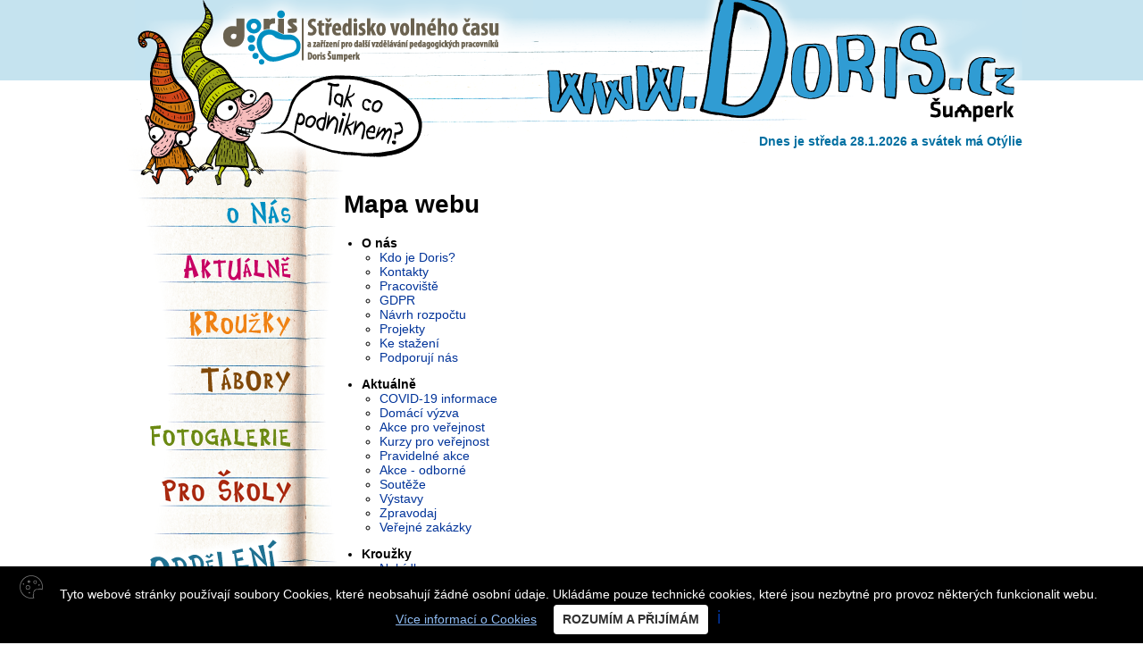

--- FILE ---
content_type: text/html
request_url: https://doris.cz/?action=mapa-webu
body_size: 3796
content:


<!DOCTYPE html>
<html lang="cs">
  <head>
  <meta charset='utf-8'>
  <title>Mapa webu - SVČ Doris Šumperk</title>


<script src="/lightbox/dist/js/lightbox-plus-jquery.min.js"></script>

<script src="/js/datepicker/jquery.js"></script>
<script src="/js/datepicker/jquery-ui.js"></script>
<script src="/js/datepicker/datepicker-cs.js"></script>
  
  <script type="text/javascript" src="js/tooltips.js"></script>
  <script type="text/javascript" src="js/scripts.js"></script> 


  
  <!-- favicon -->
	<link rel="stylesheet" href="slimbox/css/slimbox2.css" type="text/css" media="screen" >
  <link rel='stylesheet' href='/js/datepicker/jquery-ui.css?version=20210908'>
  <link rel="stylesheet" href="/lightbox/dist/css/lightbox.min.css">
  <link rel='stylesheet' href='style.css?version=20230907'>
  <link rel='stylesheet' href='style_global.css?version=20250828'>
  <link rel="apple-touch-icon" sizes="180x180" href="/img/favicon/apple-touch-icon.png">
  <link rel="icon" type="image/png" sizes="32x32" href="/img/favicon/favicon-32x32.png">
  <link rel="icon" type="image/png" sizes="16x16" href="/img/favicon/favicon-16x16.png">
  <link rel="manifest" href="/img/favicon/site.webmanifest">
  <link rel="mask-icon" href="/img/favicon/safari-pinned-tab.svg" color="#5bbad5">
  <link rel="shortcut icon" href="/img/favicon/favicon.ico">
  <meta name="msapplication-TileColor" content="#da532c">
  <meta name="msapplication-config" content="/img/favicon/browserconfig.xml">
  <meta name="theme-color" content="#ffffff">
  <!-- /favicon -->
  
    <script src="https://unpkg.com/htmx.org@1.9.12" integrity="sha384-ujb1lZYygJmzgSwoxRggbCHcjc0rB2XoQrxeTUQyRjrOnlCoYta87iKBWq3EsdM2" crossorigin="anonymous"></script>
  </head>
  <body onload="">
      <div class='horni_pruh'>
    <div class='main_top_01'>
       <a href='index.php' title='Úvodní strana' alt='Úvodní strana' class='link_home'>Úvodní strana</a>
    </div>
    </div>
    <div class='main'>
      <div class='main_top_02' >
        <a href='https://www.sumperk.cz/' title='Šumperk' alt='Šumperk' target='_blank' class='link_sumperk'>Šumperk</a>
        <div class='text_svatky'>
          Dnes je středa 28.1.2026 a svátek má Otýlie        
        </div>
      </div>
      <div style='display:flex;'>
      <div class='menu' >
        <nav role='navigation'>
        <div class='top'></div>
        <div class='main_link' ><a href='?action=kdo-je-doris' title='O nás'><img src='img/graphic/menu_01_link.png'  border='0' alt='O nás'></a></div>
                  <div class='main_link'><a href='?action=aktualne' title='Aktuálně pořádané akce'><img src='img/graphic/menu_02_link.png' border='0' alt='Aktuálně'></a></div> 
                         
        <div class='main_link'><a href='?action=krouzky' title='Nabídka kroužků'><img src='img/graphic/menu_03_link.png' border='0' alt='Kroužky' ></a></div> 
            

        <div class='main_link'><a href='?action=tabory' title='Nabídka táborů'><img src='img/graphic/menu_04_link.png' border='0' alt='Tábory'></a></div> 
                  <div class='main_link'><a href='?action=fotogalerie' title='Fotogalerie'><img src='img/graphic/menu_05_link.png' border='0'  alt='Fotogalerie'></a></div> 
        <div class='main_link'><a href='?action=skoly' title='Pro školy'><img src='img/graphic/menu_06_link.png' border='0'  alt='Pro školy'></a></div>  
                          
        <div class='main_link'><a href='?action=oddeleni' title='Oddělení SVČ Doris'><img src='img/graphic/menu_07_link.png' border='0' alt='Oddělení'></a></div>

        <div class='aktuality_kontakty' style='font-size:11pt;margin-top:1em;margin-bottom:1em;'><div>&nbsp;</div><div><a href='?action=kontakty' title='Kontakty na zaměstnance SVČ Doris Šumperk'><strong><span style='font-size:120%'>KONTAKTY</span><br /><span style='font-size:80%'>na zaměstnance<br />SVČ&nbsp;Doris&nbsp;Šumperk</span></strong></a></div></div>
        <div class='' style=''><a href="https://www.facebook.com/SVCaZpDVPPDorisSumperk" target="_blank" title="Facebook SVČ Doris Šumperk"><img src='img/graphic/doris_facebook.png' alt='Obrázek'></a></div>
        </nav>        
        <aside>
        <div style='font-weight:bold;font-size:11px;margin-top:2em;padding-bottom:5em;'>
        <div style='margin-top:2em;margin-bottom:3em;margin-left:1em;margin-right:1em;'><a href='https://opjak.cz/' target='_blank' title='Operační program Jan Amos Komenský'><img src='img/graphic/eu-msmt.png' border='0' alt='logo EU a MŠMT' style='max-width:100%'></a></div>

        <!--
        <div style='margin-top:1em;margin-bottom:2em;margin-left:2em;'><a href='https://www.mcdonaldscup.cz/' target='_blank' title='McDonald&apos;s cup. 23. ročník'><img src='img/graphic/mcdonaldscup23.png' border='0' alt='McDonald&apos;s cup. 23. ročník' width='150'></a></div>
        <div style='margin-top:1em;margin-bottom:2em;margin-left:2em;'><a href='https://www.sazkaolympijskyviceboj.cz/odznak-vsestrannosti/okresni-a-krajska-kola' target='_blank' title='Sazka olympijský víceboj - odznak všestranosti'><img src='img/graphic/sazka-olympijsky-viceboj.png' border='0' alt='Sazka olympijský víceboj - odznak všestranosti' width='150'></a></div>        
        -->
        <!--
        <div style='margin-top:1em;margin-bottom:2em;margin-left:2em;'><a href='http://www.sumperskeleto.cz/' target='_blank' title='Šumperské léto'><img src='img/graphic/sumperske-leto.jpg' border='0' alt='Šumperské léto'></a></div>
        -->
        <!--
        <div style='margin-left:3em;'>Mediální partneři:</div>
        <div style='margin-left:2em;'><a href='https://www.lifetv.cz/' target='_blank' title='Mediální partner: LifeTv'><img src='img/graphic/lifetv.png' border='0' alt='logo LifeTV'></a></div>
        <div style='margin-top:1em;margin-left:2em;'><a class="navbar-brand" href="https://mitkamjit.cz" target="_blank" title="Portál pro sdílení aktivit"><img src="https://mitkamjit.cz/img/vcck.png" style='width:170px;' alt="Portál pro sdílení aktivit"></a></div>
        -->        
        <div style='margin-top:2em;margin-left:3em;'>Za finanční podporu děkujeme:</div>
        <div style='margin-top:1em;margin-left:2em;'><a href='https://www.sumperk.cz/' target='_blank' title='Město Šumperk'><img src='img/graphic/sumperk.png' border='0' alt='logo Město Šumperk'></a></div>
        <div style='margin-top:1em;margin-left:2em;'><a href='https://www.kr-olomoucky.cz/' target='_blank' title='Olomoucký kraj'><img src='img/graphic/olomoucky_kraj.png' border='0' alt='logo Olomoucký kraj'></a></div>
        <div style='margin-top:2em;margin-bottom:3em;margin-left:1em;margin-right:1em;'><a href='https://metra-su.cz/cs/' target='_blank' title='Apator POWOGAZ'><img src='img/graphic/apator-powogaz.jpg' border='0' alt='Logo Apator POWOGAZ' style='max-width:100%'></a></div>        
        <!--<div style='margin-top:1em;margin-left:2em;margin-right:1em;'><a href='https://www.msmt.cz/' target='_blank' title='Ministerstvo školství, mládeže a tělovýchovy'><img src='img/graphic/eu-msmt.jpg' border='0' alt='logo EU a MŠMT' style='max-width:100%'></a></div>-->       
        <div style='margin-top:1em;margin-left:2em;margin-right:1em;'><a href='https://www.narodniprogramzp.cz/' target='_blank' title='Ministerstvo životního prostředí. STÁTNÍ FOND ŽIVOTNÍHO PROSTŘEDÍ ČESKÉ REPUBLIKY'><img src='img/graphic/sfzp_mzp.png' border='0' alt='logo MŽP a SFŽP' style='max-width:100%'></a></div>
        </div>
        </aside>


      </div>

      <main role='main'>
      <div class='obsah'>
      <h1>
 Mapa webu
</h1>
<ul class='mapa-webu'>
  <li class='nadpis'>O nás</li>
    <ul>
      <li><a href="?action=kdo-je-doris">Kdo je Doris?</a></li>
      <li><a href="?action=kontakty">Kontakty</a></li>
      <li><a href="?action=pracoviste">Pracoviště</a></li>
      <li><a href="?action=gdpr">GDPR</a></li>      
      <li><a href="?action=navrh-rozpoctu	">Návrh rozpočtu</a></li>
      <li><a href="?action=projekty">Projekty</a></li>
      <li><a href="?action=ke-stazeni">Ke stažení</a></li>
      <li><a href="?action=podporuji-nas">Podporují nás</a></li>
    </ul>
  
  <li class='nadpis'>Aktuálně</li>
    <ul>
      <li><a href="?action=covid-19">COVID-19 informace</a></li>
      <li><a href="?action=domaci-vyzva">Domácí výzva</a></li>
      <li><a href="?action=akce-verejnost">Akce pro veřejnost</a></li>
      <li><a href="?action=kurzy">Kurzy pro veřejnost</a></li>
      <li><a href="?action=pravidelne-akce">Pravidelné akce</a></li>
      <li><a href="?action=akce-odborne">Akce - odborné</a></li>
      <li><a href="?action=souteze">Soutěže</a></li>
      <li><a href="?action=vystavy">Výstavy</a></li>
      <li><a href="?action=zpravodaj">Zpravodaj</a></li>
      <li><a href="?action=verejne-zakazky">Veřejné zakázky</a></li>
    </ul>
    
  <li class='nadpis'>Kroužky</li>
    <ul>
      <li><a href="?action=krouzky">Nabídka</a></li>
      <li><a href="?action=krouzky-informace">Informace</a></li>
      <li><a href="?action=krouzky-vedouci">Vedoucí kroužků</a></li>
    </ul>
    
  <li class='nadpis'>Tábory</li>
    <ul>
      <li><a href="?action=tabory">O táborech</a></li>
      <li><a href="?action=tabory-letni-nabidka">Letní nabídka</a></li>
      <li><a href="?action=tabory-zimni-nabidka">Zimní nabídka</a></li>
      <li><a href="?action=tabory-informace">Informace</a></li>
    </ul> 
    
  <li class='nadpis'><a href="?action=fotogalerie">Fotogalerie</a></li>
   <ul></ul> 
   
  <li class='nadpis'>Pro školy</li>
    <ul>
      <li><a href="?action=skoly&subact=uvod">Úvod</a></li>
      <li><a href="?action=skoly&subact=programy&id_odd=1">Ekoprogramy</a></li>
      <li><a href="?action=skoly&subact=programy&id_odd=4">Výtvarné programy</a></li>
      <li><a href="?action=skoly&subact=programy&id_odd=8">Člověk a zdraví</a></li>
      <li><a href="?action=skoly&subact=souteze">Předmětové soutěže</a></li>
      <li><a href="?action=skoly&subact=souteze_sport">Sportovní soutěže</a></li>
      <li><a href="?action=skoly-zpravodaj">Zpravodaj</a></li>
    </ul> 
    
  <li class='nadpis'><a href="?action=oddeleni">Oddělení</a></li>
   <ul></ul> 

    
</ul>      <div style='clear:both;'></div>
      <br /><br /><br /> 
    </div>
    </main>
    </div>
    </div>
    <footer class='footer'>
    <article>
    <div style='margin-left:2em;'> - <a href='?action=kontakty' title='Kontakty'>Kontakty</a></div>
    <div style='margin-left:2em;'> - <a href='?action=vse-o-cookies' title='Kontakty'>Cookies</a></div>
    <div style='margin-left:2em;'> - <a href='?action=mapa-webu' title='Mapa webu'>Mapa webu</a></div>    
    <div style='margin-left:2em;'> - <a href='?action=prohlaseni-o-pristupnosti' title='Prohlášení o přístupnosti'>Prohlášení o přístupnosti</a></div>

    </article>
    <article class='right'>
    <span>SVČ a ZpDVPP <strong>Doris</strong> Šumperk</span>
    <a href='https://www.facebook.com/SVCaZpDVPPDorisSumperk/' title='Facebook SVČ Doris' target='_blank'><img src='logo/facebook_icon.png' alt='Ikona - facebook'></a>
    <a href='https://www.instagram.com/svc_doris_sumperk/' title='Instagram SVČ Doris' target='_blank'><img src='logo/instagram_icon.png' alt='Ikona - instagram'></a>
    </article>

    </footer> 
    
   

<!-- COOKIE LIŠTA START -->
<script type="text/javascript" src="js/BeeCookie.js"></script>
<script type="text/javascript">
$(function(){
	var options={
		theme:"black",
		position:"bottom",
		distance:20,
		borderRadius:4,
		background:"#000000",
		backgroundOpacity:"1",
		fontSize:14,
		text:"<img src=\"img/graphic/cookie.png\"/> Tyto webové stránky používají soubory Cookies, které neobsahují žádné osobní údaje. Ukládáme pouze technické cookies, které jsou nezbytné pro provoz některých funkcionalit webu.",
		html:true,
		textColor:"#ffffff",
		showButton:true,
		buttonText:"ROZUMÍM A PŘIJÍMÁM",
		buttonColor:"#313131",
		buttonBgColor:"#ffffff",
		moreButtonText:"Více informací o Cookies",
		moreButtonColor:"#8fbcf3",
		moreButtonLink:"?action=vse-o-cookies",
		showCloseButton:true,
		cookieDays:365}
	$("body").BeeCookie(options);});
</script>
<!-- COOKIE LIŠTA KONEC -->



    
    
       
<a href="https://www.toplist.cz"><script language="JavaScript" type="text/javascript" charset="utf-8">
<!--
document.write('<img src="https://toplist.cz/dot.asp?id=279016&http='+
encodeURIComponent(document.referrer)+'&t='+encodeURIComponent(document.title)+'&l='+encodeURIComponent(document.URL)+
'&wi='+encodeURIComponent(window.screen.width)+'&he='+encodeURIComponent(window.screen.height)+'&cd='+
encodeURIComponent(window.screen.colorDepth)+'" width="1" height="1" border=0 alt="TOPlist" />');
//--></script><noscript><img src="https://toplist.cz/dot.asp?id=279016&njs=1" border="0"
alt="TOPlist" width="1" height="1" /></noscript></a>
<div class='skryta_navigace'>
<a href='?action=aktualne' accesskey="a">Aktuality</a>
<a href='?action=kontakty' accesskey="k">Kontakty</a>
</div>
 
</body>
</html>



--- FILE ---
content_type: text/css
request_url: https://doris.cz/style.css?version=20230907
body_size: 2480
content:
@media print, {
div.menu {display:none;}
.horni_pruh {display:none;}
.main_top_01 {display:none;}
.main_top_02 {display:none;}
.footer {display:none;}
}
body {
margin:0;
background-color: #fff;
font-family: 'Arial';
font-size: 14px;
}

a {
text-decoration: none;
color: #003399;
}

a:hover {
text-decoration: underline;
color: #990000;
}
p {

margin:0;
padding:0;
}
div.admin_bar {
background-color: #faa;
padding: 10px 0;
}
.horni_pruh {
z-index: 0;
width:100%;
background-color: #c5e3ef;
height:90px;
}
.main {
position:relative;
width: 1010px;
margin: 0 auto; 
}
.main_top_01 {
position:relative;
width: 1010px;
margin: 0 auto;
height: 90px;
background: url(img/graphic/top_01.png) no-repeat;
}
.main_top_01 a.link_home{
display: block;
position: relative;
left:100px;
top:5px;
width: 350px;
height: 70px;
text-decoration:none;
text-indent: -9999px;
}
div.skryta_navigace {
position: absolute;
left: -1000px;
top: -1000px;
width: 1px;
height: 1px;
overflow: hidden;
}
.main_top_02 {
height: 90px;
background: url(img/graphic/top_02.png) no-repeat;
}

.main_top_02 a.link_sumperk{
display: block;
position: relative;
left:900px;
top:20px;
width: 100px;
height: 30px;
text-decoration:none;
text-indent: -9999px;
}
.main_top_02 .text_svatky {
text-align:right;
position: relative;
top: 30px;
color: #006fa1;
//color:black;
font-weight: bold;
}

div.menu {
float: left;
width: 250px;
font-size: 0;
/*background-color: #f00;*/
}
div.menu div.top {
height: 30px;
background: url(img/graphic/menu_00.png) no-repeat;
}

div.menu div.main_link a {
display:block;
text-decoration:none;
border:none
font-size:0;
}

div.menu div.menu_subact {
font-size: 14px;
text-align:right;
padding-right: 60px;
font-weight: bold;
line-height: 2;
}
div.menu div.menu_subact a{
text-decoration:none;
color: #600;
display:block;
}
div.menu div.menu_subact a:hover{
text-decoration:underline;
color: #800;
}

div.menu div.submenu_01
{
background: url(img/graphic/menu_01_pozadi.png) repeat-y; 
}
div.menu div.submenu_02
{
background: url(img/graphic/menu_02_pozadi.png) repeat-y; 
}
div.menu div.submenu_03
{
background: url(img/graphic/menu_03_pozadi.png) repeat-y; 
}
div.menu div.submenu_04
{
background: url(img/graphic/menu_04_pozadi.png) repeat-y; 
}
div.menu div.submenu_05
{
background: url(img/graphic/menu_05_pozadi.png) repeat-y; 
}
div.menu div.submenu_06
{
background: url(img/graphic/menu_06_pozadi.png) repeat-y; 
}
div.menu div.submenu_07
{
background: url(img/graphic/menu_07_pozadi.png) repeat-y; 
}

div.obsah {
float:left;
width: 760px;
margin-top:1em;


}

textarea.editor {
width:750px;
height: 2000px;
padding: 0;
margin:0;
}
textarea.small_editor {
width:600px;
height:150px;
}
textarea.middle_editor {
width:750px;
min-height:200px;
}

input.text,textarea.text,select.text {
width:600px;
}

input.headline {
font-size: 140%;
font-weight: bold;
}


div.kontakty_sekce {
margin-bottom: 2em;
}
div.kontakty_sekce div.popis {
padding: 5px;
font-size: 140%;
font-weight: bold; 
background-color: #F4EDE2;
}
div.kontakty_sekce div.pracoviste {
padding-right: 1em;
color:#777;
font-style: italic;
font-weight: bold;
margin-bottom: 5px;
background-color: #F4EDE2;
text-align: right;
}
div.kontakty_sekce div.kontakty {
padding: 5px 5px;
margin-bottom: 5px;
}
div.kontakty_sekce div.kontakt {
padding-bottom: 5px;
}
hr {
background-color: #008fc1;
color:#008fc1;
height: 1px;
}
div.aktuality_seznam {
float:left;
width:550px;
}

div.aktuality_seznam div.aktualita {
margin-bottom: 0.2em;
}
div.aktuality_seznam div.neschvaleno {
background-color: #FFC0B0;
}
div.aktualita div.levy_oddil {
float:left;
width:40px;
height:40px;
background: #fed;
margin-right:0.5em;
margin-bottom:0.5em;
}


div.aktualita div.nadpis {
font-size: 120%;
font-weight: bold; 
margin-bottom: 5px;
text-transform: uppercase;
}
div.aktualita .podnadpis {
font-size: 110%;
font-weight: bold;

margin-bottom: 5px;
}
div.aktualita div.rubrika {
margin-bottom: 5px;
}

div.aktualita div.rubrika_detail {
margin-bottom: 10px;
font-size: 80%;
font-style: italic;
color: #999;
}
div.aktualita div.datum {

font-size: 120%;
font-weight: bold;
margin-bottom: 0.5em;
}


div.aktualita div.popis {
margin-bottom: 0.5em;
}

div.aktuality_vystavy,div.aktuality_pravidelne_akce,div.aktuality_kontakty {
text-align:center;
width:200px;
padding-bottom: 1em;
margin: 0.5em auto;
background-color: #eee;
}


div.aktuality_pravy_sloupec {
float: right;
width:200px;

}

div.seznam div.polozka{
margin-bottom:1em;
}

div.polozka div.nadpis{
font-weight: bold;
font-size: 140%;
}






ul {
margin-top:10px;
padding-left:20px;
}

ul.mapa-webu ul {
margin-top:0em;
margin-bottom:1em;
}
li.nadpis {
font-weight: bold;
}


table.thumb {
display: table;
padding: 0;
float: left;
margin-right: 10px;
margin-bottom: 10px;
border: 1px #000 solid;
background-color: #eee;
}
table.thumb td.headline {
font-weight: bold;
background-color: #e1d8c0;
color:#88633b;
border-bottom: 1px #88633b solid;
}
table.thumb td.foto {
width:160px;
height: 160px;
/*background: url('img/graphic/thumb_background.png') repeat-x;*/
}
td.foto img {
border: 1px #000 outset;
}

.oddeleni_domek {
display: block;
background-image: url('img/graphic/oddeleni_domek/domek.png');
width:724px;
height:698px;
}
.oddeleni_domek div.odkazy {display:block;padding-top:76px;padding-left:55px;}
.oddeleni_domek a {display: block;float:left; width: 200px; height: 150px; overflow: hidden;}
.oddeleni_domek a:hover {text-indent: -200px;}
.oddeleni_domek a img {border: none;}

div.navigacni_lista {
display:block;
background-color: #F4EDE2;
padding: 10px 2px;
margin-bottom: 2em;
}
iframe {
border: 0;
}

#slideshow {
width: 200px;
height: 200px;
}




tr.lichy {

}
tr.sudy {
background-color: #99ccff;
}


td.lichy {

}
tr.zahlavi {

}

tr.zahlavi th {
font-weight: lighter;
}
tr.odradkovani {
border-bottom: 2px solid #000;
}

table.krouzky,table.nabidka {
font-size: 10px;
}

select.filtr {
width:300px;
}
table.prihlaska {
border-spacing: 0px;
border-collapse: collapse;
}
table.prihlaska td {
padding: 2px;
}
table.prihlaska td.popis, table.prihlaska td.input {
border: 1px solid #000;
}
table.prihlaska td.popis {
background-color:#DDDDDD;
width:180px;
}
table.prihlaska td.input {
width:300px;
}

table.prihlaska td.zahlavi {
font-weight: bold;
text-transform: uppercase;
border: 1px solid #000;
text-align: center;
background-color: #DDDDDD;
}

table.prihlaska input.text,table.prihlaska  textarea.text,table.prihlaska  select.text {
width:280px;
background-color:#ffc;
}
table.prihlaska input.short_text,textarea.short_text,select.short_text {
width:80px;
background-color:#ffc;
}
table.prihlaska textarea.text {
height:3em;
}
table.prihlaska input.submit {
padding:1em 2em;
font-weight: bold;
color:#060;
display: block;
margin: 0 auto; 
}
table.prihlaska input.btnOdesilani {
color:#666;

}

span.vykricnik {
font-weight:bold;
color: #e00;
}

div.upozorneni {
font-size: 1.4em;
font-weight:bold;
color: #e00;
background-color:#ff9;
padding: 0.5em;
margin: 1em 0 ;
width:auto;
}

div.panel_prihlaseni {
margin-bottom: 1em;
border-bottom: 1px solid #000;
border-top: 1px solid #000;
text-align: left;
background-color: #FFF0D0;
padding: 5px ;
}
div.panel_prihlaseni a.login_button{
    border-radius: 7px;
    border: 1px solid #0099FF;
    background-color: #C0F0FF;
    display: inline-block;
    padding: 5px 10px; 
    margin: 0 10px;

}

a.submenu_button {
   /* border-radius: 7px;*/
    border-right: 1px solid #0099FF;
    border-left: 1px solid #0099FF;
    /*background-color: #FFE0D0;*/
    background-color: #C0F0FF;    
    display: inline-block;
    padding: 3px 5px; 
    margin: 2px 2px 2px 0px;
}

a.submenu_button:hover {
background-color: #FFD090;
text-decoration: none;
}

div.zvyrazneny_blok{
    border-radius: 7px;
    /*border: 1px solid #0099FF;*/
    background-color: #def7ff;
    line-height: 150%;
    display: block;
    padding: 10px 15px; 
    margin-bottom:1em;
} 


footer {
background-color: #c5e3ef;
margin: 1em auto;
padding-top: 0.7em;
padding-bottom: 0.7em;

//border-top: 1px solid #999;
//border-bottom: 1px solid #999;
display:flex;
justify-content:center;
flex-direction: column;
align-items:center;
}
footer article  {
display: block;
//border:1px solid #aaa;
color: #444;
width: 1010px;
vertical-align:middle;

}
footer article.right {
text-align:right;
}
footer article.left {
text-align:left;
}
footer article img {
margin: 0 .2em;
height: 1.5em;
width:auto;
}
footer article span {
display: inline-block;
font-stretch: condensed;
font-size: 1.3em;
margin-right: 1em;
color: #fff;
}

/*
footer article:nth-child(1) {
background-color:#f00;
flex-grow:1;
}
footer article:nth-child(2) {
background-color:#00f;
flex-grow:1;
}
footer article:nth-child(3) {
background-color:#0f0;
flex-grow:1;
}
*/
table.krouzek_detail {
border-spacing: 0;
border-collapse: collapse;
margin: 0 auto;
width:30em;

}
table.krouzek_detail th.nadpis_tabulky {
border-top-left-radius: 1em;
border-top-right-radius: 1em;
background-color: #adf;
}
table.krouzek_detail tr.oddel {
border-bottom: 1px solid #adf;
}
table.krouzek_detail td {
padding:5px;
}

table.krouzek_detail td.row_scope {
width: 8em;
font-weight:bold;
color: rgb(114,114,114);
}
table.krouzek_detail td.row_data {
min-width: 10em;
}

table.krouzek_detail td.text {
line-height: 150%;
text-indent: 1em;
}

.bt-prihlasit {
display:block;
background-color:#fed;
padding:5px 3px;
border-radius: 5px;
border: 1px solid #888;
margin:2px;
}
.bt-prihlasit:hover {
background-color:#fdb;
padding:7px 5px;
margin:0px;
color:#660000;
}

    
    


--- FILE ---
content_type: application/javascript
request_url: https://doris.cz/js/scripts.js
body_size: 342
content:
    $(document).ready(function () {

        $("#prihlaska").submit(function (e) {

            //stop submitting the form to see the disabled button effect
            //e.preventDefault();

            //disable the submit button
            $("#btnSubmit").attr("disabled", true);
            
            $("#btnSubmit").attr("value", "Odesílání");
            //disable a normal button
           $("#btnSubmit").addClass("btnOdesilani");

            return true;

        });
    
    

    
    });
    
    
    
    
  $(document).ready(function () {
    $( "#termin_od" ).datepicker({
            altField: "#termin_od_alt",
            altFormat: "yy-mm-dd",
            minDate:+5
          });
    $( "#termin_do" ).datepicker({
            altField: "#termin_do_alt",
            altFormat: "yy-mm-dd",
             minDate:+6
        });

		$('#termin_od').change(function() { 
					startDate = $(this).
					datepicker('getDate');
          startDate.setDate(startDate.getDate() + 1);
					$("#termin_do").
					datepicker("option", "minDate", startDate); 
				}) 

				$('#termin_do').change(function() { 
					endDate = $(this).
					datepicker('getDate'); 
					$("#termin_od").
					datepicker("option", "maxDate", endDate); 
				}) 
    
    });    

